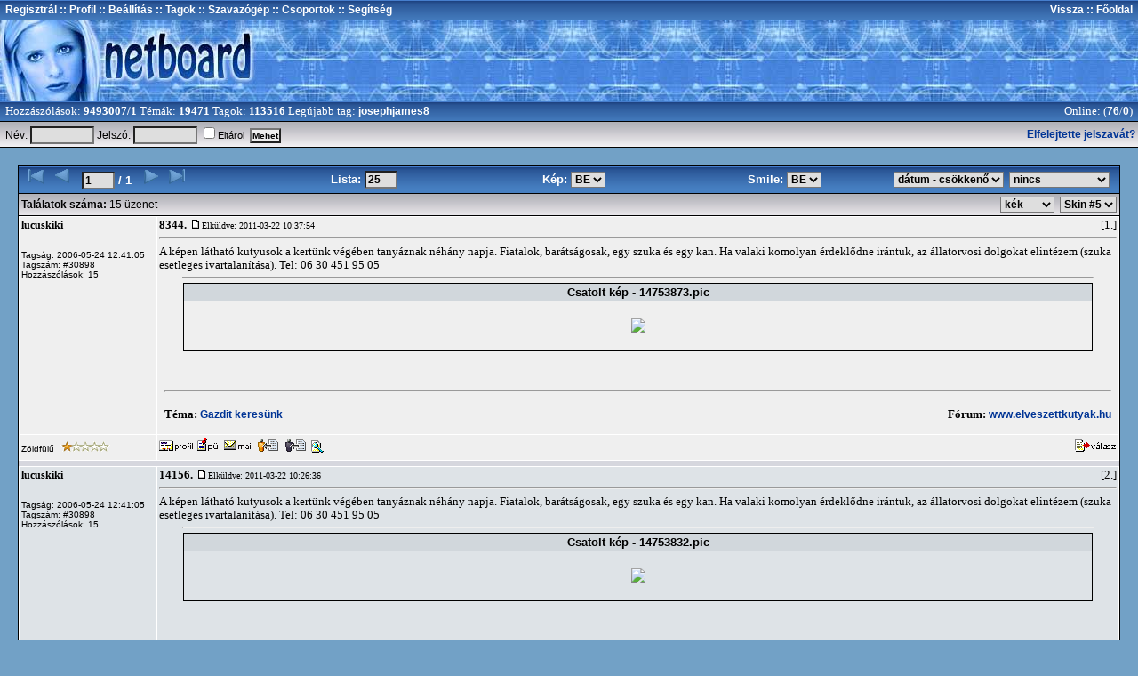

--- FILE ---
content_type: text/html
request_url: https://www.netboard.hu/searchuser_full.php?id=30898
body_size: 6198
content:
<HTML>
<HEAD>
<meta http-equiv="Content-Type" content="text/html; charset=iso-8859-2">
<TITLE>netboard.hu fórum</TITLE>

<link rel="stylesheet" href="/u/1/1.css" type="text/css">


<meta http-equiv="expires" content="-1">
<meta http-equiv="Pragma" content="no-cache">
<meta http-equiv="Cache-Control" content="no-cache">

<script language=javascript>
function frissit() {
if (document.REPLY!=null) {
   if ((document.REPLY.message.value=="") && (document.REPLY.subject.value==""))
            window.location.reload();
      }
         else  window.location.reload();
	 }
</SCRIPT>
</HEAD>



<!-- <BODY  leftmargin="0" topmargin="0" marginwidth="0" marginheight="0"> -->
<BODY  leftmargin="0" topmargin="0" marginwidth="0" marginheight="0">




<table id=t1>
<FORM ACTION='/login.php' METHOD='POST'>
<input type='hidden' name='forum' value=''>
<input type='hidden' name='topic' value=''>	
<tr><TD>&nbsp;<a href=/regisztracio.php class=t_head>Regisztrál</a><a href=/profile.php class=t_head> :: Profil</a><a href="javascript:void(0)" onclick='window.open("/prefs.php","ablak","width=820,height=530,top=0,left=100,scrollbars,resizable");' class=t_head> :: Beállítás</a><a href=/memberlist.php class=t_head> :: Tagok</a>
<a href=/listpoll.php class=t_head> :: Szavazógép</a><a href=/groups.php class=t_head> :: Csoportok</a><a href="/technikai-tamogatas/" class=t_head> :: Segítség</a>
<TD align=right><!-- START: back --><a href=# onclick=history.back() class=t_head> Vissza</a><a href=/index.php class=t_head> :: Főoldal</a>&nbsp;<!-- END: back -->
</table>

<table width=100% height=90 background=u/1/p2-2.jpg cellspacing=0 cellpadding=0 style='border:0px;border-color:black;border-style: solid;
border-top-width: 1px;
border-bottom-width: 1px;'>
<tr><TD ><a href=/index.php><img src='u/1/p2-1.jpg' width=289 height=90 border=0></a></TD><TD width=100% align=center></td></tr>

</table>

<table id=t1>
<tr><TD>&nbsp;Hozzászólások: <b>9493007/1</b>
Témák: <b>19471</b>
Tagok: <b>113516</b>
Legújabb tag: <a href='/profilev.php?user=140717' class='t_head' target=_blank>josephjames8</a>
<TD align=right>Online: (<a href="javascript:void(0)" onclick='window.open("/whosonline.php","ablak","width=740,height=420,top=100,left=100,scrollbars,resizable");' class=t_head>76</a>/<a href="javascript:void(0)" onclick='window.open("whosonline.php?forum=","ablak","width=740,height=420,top=100,left=100,scrollbars,resizable");' class=t_head>0</a>)&nbsp;
</table>


<table id=s>
<tr><TD><!-- START: no_logged -->&nbsp;Név: <input type='text' name='user' size='8' value='' class='t1'>
Jelszó: <input type='PASSWORD' name='passwd' size='8'  class='t1'>
   
<INPUT TYPE='CHECKBOX' NAME='autologin' VALUE='1'><span class=kisszoveg>Eltárol </span>
<input type='SUBMIT' name='submit' value='Mehet' style='background-color: #eeeeee; background-attachment: scroll; font-family: Verdana, Arial, Helvetica, sans-serif; font-size: 10px; color: black; border-height: 2; text-decoration: none; font-weight: bold; border: 1 solid #000000; padding: 1'><!-- END: no_logged -->

<!-- START: no_logged --><TD align=right><a href='/sendpassword.php'>Elfelejtette jelszavát?</a><!-- END: no_logged -->
</tr></form>
</table>






















<!--<div style='padding:20px; width:100%'>
-->







<!--
<table width=100% border=1 align=center cellpadding=2 cellspacing=0 bordercolor=black style=border-collapse:collapse;
 border:none;mso-border-alt:solid windowtext .5pt;mso-padding-alt:0cm 3.5pt 0cm 3.5pt>
  <tr> 
    <td bgcolor=white> 
      <center><font size="2" face="Verdana, Arial, Helvetica, sans-serif"><strong>Kedves 
          Fórumozók!</strong></font><br><br>
          <font size="2" color=red face="Verdana, Arial, Helvetica, sans-serif"><b>A szerveren karbantartás lesz várhatóan 0-2 óra között. Ezen időszak alatt az oldal nem lesz elérhető. <br><br>
          </font>
</center>
      </td>
  </tr>
</table>


<br>
-->










<table width=100% border=0 cellpadding=20 cellspacing=0>
<tr><td>
<center>
<div align=center style='border-color:black; border:1px solid;'>
<table class=listahead2 cellpadding=0 cellspacing=0 border=0 width=100%>
<tr align=center>
<TD width=25% height=30 align=left>
        <table id=s2 >
          <tr> 
<form action=searchuser_full.php method=post>
<input type=hidden name=id value=30898>
            <td nowrap align='left'><font face=arial color=white size=2><b> 
&nbsp;&nbsp;<img src="u/1/down2_dead.gif" border="0"> <img src="u/1/down1_dead.gif" border="0">
<input type="text" name="x_p" class="t1" value="1" size="3" maxlength="4">&nbsp;/ 1&nbsp;<img src="u/1/up1_dead.gif" border="0"> <img src="u/1/up2_dead.gif" border="0"></td>
</form>
          </tr>
        </table>
</td>

<TD width=25%>

        <table id=s2 >
          <tr> 
<form action=searchuser_full.php method=post>
<input type=hidden name=id value=30898>
            <td nowrap align='center'><font face=arial color=white size=2><b> 
Lista:&nbsp;<input type="text" class="t1" name="x_view" value="25" size="3" maxlength="3">
</td>
</form>
          </tr>
        </table>
</td>

<TD width=25%>

        <table id=s2 >
          <tr> 
<form action=searchuser_full.php method=post>
<input type=hidden name=id value=30898>
<input type=hidden name=x_p value=>
            <td nowrap align='center'><font face=arial color=white size=2><b>
Kép: <select name=x_kep onChange='JavaScript: this.form.submit();'><option  value=1 selected>BE<option  value=2>KI</select>
</td>
</form>
          </tr>
        </table>
</td>


<TD width=25%>

        <table id=s2 >
          <tr> 
<form action=searchuser_full.php method=post>
<input type=hidden name=id value=30898>
<input type=hidden name=x_p value=>
            <td nowrap align='center'><font face=arial color=white size=2><b> 
Smile: <select name=x_smile onChange='JavaScript: this.form.submit();'><option  value=1 selected>BE<option  value=2>KI</select>
</td>
</form>
          </tr>
        </table>
</td>



<TD width=25%>

        <table id=s2 >
          <tr> 
<form action=searchuser_full.php method=post>
<input type=hidden name=id value=30898>
            <td nowrap align='center'> 
<select name=x_sorting onChange='JavaScript: this.form.submit();'><option  value=1>dátum - növekvő<option  value=2 selected>
			   dátum - csökkenő</select>
</td>
</form>
          </tr>
        </table>
</td>

<TD align=right>

        <table id=s2 >
          <tr> 
<form action=viewforum.php method=post>
            <td nowrap align='right'> 
<select name=x_forum onChange='JavaScript: this.form.submit();'><option value=17>Betonheverő<option value=20>Gazdaság<option value=18>Hadsereg<option value=15>Házi kedvencek<option value=16>Ismerkedés<option value=24>Oktatás<option value=19>Politika<option value=21>Tudomány<option value=22>Vallás, filozófia<option value=23>XXX<option value=27>Hobbi<option value=28>Járművek<option value=26>Játékok<option value=29>Kultúra<option value=30>Mozi<option value=31>Sport<option value=32>Utazás<option value=33>Zene<option value=35>Divx:-)<option value=34>DTP<option value=36>Dvd<option value=38>Elektrotechnika<option value=43>Flash<option value=42>Hardver<option value=44>Internet<option value=48>Linux<option value=40>Mobiltelefonok<option value=46>Mp3<option value=37>OS<option value=45>Programozás<option value=47>Sat<option value=41>Sound<option value=49>Web<option value=50>Windows<option value=0 selected>nincs</select>&nbsp;&nbsp;
</td>
</form>
          </tr>
        </table>
</td>



</table>

<table id=s cellpadding=0 cellspacing=0>
<tr>
<TD width=100%>&nbsp;<b>Találatok száma:</b> 15 üzenet</td>



<TD>
        <table id=s2 >
          <tr> 
<form action=searchuser_full.php method=post>
<input type=hidden name=x_p value=>
<input type=hidden name=id value=30898>
            <td nowrap align='center'> 
<select name=x_color onChange='JavaScript: this.form.submit();'><option  value=1 selected>kék<option  value=2>bordó<option  value=3>szürke<option  value=4>lila<option  value=5>barna<option  value=6>türkiz<option  value=7>zöld</select>
            </td>
</form>
          </tr>
        </table>
</td>		





<TD>
        <table id=s2 >
          <tr> 
<form action=searchuser_full.php method=post>
<input type=hidden name=id value=30898>
<input type=hidden name=x_p value=>
            <td nowrap align='center'> 
<select name=x_tskin onChange='JavaScript: this.form.submit();'><option  value=1>Skin #1<option  value=2>Skin #2<option  value=3>Skin #3<option  value=4>Skin #4<option  value=5 selected>Skin #5<option  value=6>Skin #6<option  value=7>Skin #7<option  value=8>Skin #8<option  value=9>Skin #9</select>
            </td>
</form>
          </tr>
        </table>
</td>		



</tr>

</table>













<SCRIPT language=JavaScript>
function vref(valaszerre)
    {
        var vref=window.open('viewref.php?post='+valaszerre+'','ablak','width=640,height=460,top=100,left='+(screen.width-640)/2+',scrollbars,resizable');
	    }
	    
function reply(valaszerre,tip)
{
var
reply=window.open('reply.php?post='+valaszerre+'','ablak','width=660,height=530,top=25,left='+(screen.width-660)/2+',scrollbars,resizable');
}
</SCRIPT>


             <TABLE cellSpacing=1 cellPadding=2 bgcolor=#FFFFFF width=100% border=0>
		  <TR class=sor1>
          <TD vAlign=top id=t><img src=images/spacer.gif width=150 height=1><br><B><big>
lucuskiki
</big></B><BR><FONT face=sans-serif 
            size=1><BR><BR>Tagság: 2006-05-24 12:41:05<BR>Tagszám: #30898<BR>Hozzászólások: 15<BR></TD>

<TD nowrap vAlign=top width=100% height=28>
            <TABLE cellSpacing=0 cellPadding=0 width=100% border=0>
              <TR>
                <TD id=t><b>8344. </b><IMG src='images/posticon.gif'><FONT  
            color=black size=1>Elküldve: 

2011-03-22 10:37:54</TD>
                <TD align=right id=t>[1.]</TD></TR>
              
              <TR>
                <TD colSpan=2 id=t><hr>A képen látható kutyusok a kertünk végében tanyáznak néhány napja. Fiatalok, barátságosak, egy szuka és egy kan. Ha valaki komolyan érdeklődne irántuk, az állatorvosi dolgokat elintézem (szuka esetleges ivartalanítása). Tel: 06 30 451 95 05 
	<div align='center'><hr width='95%'></div>
	<table width='95%' border='0' cellpadding='2' cellspacing='0' style='border:1px solid;border-color:black' align='center'>
	<tr>
		<td width='100%' colspan='2' bgcolor=#d1d7dc align='center'><font face=arial size=2><b>Csatolt kép - 14753873.pic</b></td>
	</tr>
	<tr>
		<td colspan='2' align='center'><br><img src='kepek/posts/14753873.pic' style='max-width:700px; width: expression(this.width > 700 ? 700: true);' border='0'><br><br></td>
	</tr>
	</table>

			<br><br>
			<table  cellpadding=4 celspacing=0 border=0 width=100%>
			<tr><td colspan=2 align=center><hr ></td></tr>
			
			<tr>
			<td id=t><b>Téma:</b> <a href=viewtopic.php?topic=8737>Gazdit keresünk</a></td>
			<td id=t align=right><b>Fórum:</b> <a href=viewforum.php?forum=176>www.elveszettkutyak.hu</a></td>
			</tr>
			</table>			
			</TD></TR>


              <TR>
                <TD colSpan=2 height=6> </TD></TR>
				
				
				

</TABLE></TD></tr>

<TR class=sor1>
          <TD class=sor1 nowrap><FONT face=sans-serif size=1>Zöldfülű <img src=images/stars1.gif border=0></TD>

<TD width=100% height=28>
            <TABLE  cellSpacing=0 cellPadding=0 width=100% border=0>
              <TR>
                <TD noWrap>
<a href="javascript:void(0)"
onclick='window.open("profilev.php?user=30898","ablak","width=740,height=460,top=100,left=100,scrollbars,resizable");'><img src="images/profile.gif" border="0" ALT="lucuskiki adatlapja"></a> <a href="javascript:void(0)" 
onclick='window.open("replypmsg.php?tousername=lucuskiki","ablak","width=740,height=480,top=100,left=100,scrollbars,resizable");'><img src="images/spm.gif" border="0" ALT="Privát üzenet küldése"></a> <a href="javascript:void(0)" 
onclick='window.open("mailto.php?id=30898","ablak","width=740,height=360,top=100,left=100,scrollbars,resizable");'><IMG SRC="images/email.gif" BORDER=0 ALT="Email küldése"></a>      <a href="buddylist.php?id=30898"><img src="images/short/buddy_list.gif" border="0" ALT="Felvétel a címjegyzékbe"></a> <a href="blacklist.php?id=30898"><img src="images/short/black_list.gif" border="0" ALT="Felvétel tiltó listára"></a> <a href="searchuser_full.php?id=30898"><img src="images/short/search_icon.gif" alt="Hozzászólások száma: " border="0"></a> 

</td><td align=right>
&nbsp;&nbsp;<a href=javascript:reply(14753873)><IMG SRC='images/quote.gif' BORDER='0' alt=''></a>
</td>
                  </TD></TR>
				  </TABLE></TD>
			</table>


<div style='background-color: #d6d7de; FONT-SIZE:4pt'><br></div>
             <TABLE cellSpacing=1 cellPadding=2 bgcolor=#FFFFFF width=100% border=0>
		  <TR class=sor2>
          <TD vAlign=top id=t><img src=images/spacer.gif width=150 height=1><br><B><big>
lucuskiki
</big></B><BR><FONT face=sans-serif 
            size=1><BR><BR>Tagság: 2006-05-24 12:41:05<BR>Tagszám: #30898<BR>Hozzászólások: 15<BR></TD>

<TD nowrap vAlign=top width=100% height=28>
            <TABLE cellSpacing=0 cellPadding=0 width=100% border=0>
              <TR>
                <TD id=t><b>14156. </b><IMG src='images/posticon.gif'><FONT  
            color=black size=1>Elküldve: 

2011-03-22 10:26:36</TD>
                <TD align=right id=t>[2.]</TD></TR>
              
              <TR>
                <TD colSpan=2 id=t><hr>A képen látható kutyusok a kertünk végében tanyáznak néhány napja. Fiatalok, barátságosak, egy szuka és egy kan. Ha valaki komolyan érdeklődne irántuk, az állatorvosi dolgokat elintézem (szuka esetleges ivartalanítása). Tel: 06 30 451 95 05 
	<div align='center'><hr width='95%'></div>
	<table width='95%' border='0' cellpadding='2' cellspacing='0' style='border:1px solid;border-color:black' align='center'>
	<tr>
		<td width='100%' colspan='2' bgcolor=#d1d7dc align='center'><font face=arial size=2><b>Csatolt kép - 14753832.pic</b></td>
	</tr>
	<tr>
		<td colspan='2' align='center'><br><img src='kepek/posts/14753832.pic' style='max-width:700px; width: expression(this.width > 700 ? 700: true);' border='0'><br><br></td>
	</tr>
	</table>

			<br><br>
			<table  cellpadding=4 celspacing=0 border=0 width=100%>
			<tr><td colspan=2 align=center><hr ></td></tr>
			
			<tr>
			<td id=t><b>Téma:</b> <a href=viewtopic.php?topic=8736>Talált kutyák</a></td>
			<td id=t align=right><b>Fórum:</b> <a href=viewforum.php?forum=176>www.elveszettkutyak.hu</a></td>
			</tr>
			</table>			
			</TD></TR>


              <TR>
                <TD colSpan=2 height=6> </TD></TR>
				
				
				

</TABLE></TD></tr>

<TR class=sor2>
          <TD class=sor2 nowrap><FONT face=sans-serif size=1>Zöldfülű <img src=images/stars1.gif border=0></TD>

<TD width=100% height=28>
            <TABLE  cellSpacing=0 cellPadding=0 width=100% border=0>
              <TR>
                <TD noWrap>
<a href="javascript:void(0)"
onclick='window.open("profilev.php?user=30898","ablak","width=740,height=460,top=100,left=100,scrollbars,resizable");'><img src="images/profile.gif" border="0" ALT="lucuskiki adatlapja"></a> <a href="javascript:void(0)" 
onclick='window.open("replypmsg.php?tousername=lucuskiki","ablak","width=740,height=480,top=100,left=100,scrollbars,resizable");'><img src="images/spm.gif" border="0" ALT="Privát üzenet küldése"></a> <a href="javascript:void(0)" 
onclick='window.open("mailto.php?id=30898","ablak","width=740,height=360,top=100,left=100,scrollbars,resizable");'><IMG SRC="images/email.gif" BORDER=0 ALT="Email küldése"></a>      <a href="buddylist.php?id=30898"><img src="images/short/buddy_list.gif" border="0" ALT="Felvétel a címjegyzékbe"></a> <a href="blacklist.php?id=30898"><img src="images/short/black_list.gif" border="0" ALT="Felvétel tiltó listára"></a> <a href="searchuser_full.php?id=30898"><img src="images/short/search_icon.gif" alt="Hozzászólások száma: " border="0"></a> 

</td><td align=right>
&nbsp;&nbsp;<a href=javascript:reply(14753832)><IMG SRC='images/quote.gif' BORDER='0' alt=''></a>
</td>
                  </TD></TR>
				  </TABLE></TD>
			</table>


<div style='background-color: #d6d7de; FONT-SIZE:4pt'><br></div>
             <TABLE cellSpacing=1 cellPadding=2 bgcolor=#FFFFFF width=100% border=0>
		  <TR class=sor1>
          <TD vAlign=top id=t><img src=images/spacer.gif width=150 height=1><br><B><big>
lucuskiki
</big></B><BR><FONT face=sans-serif 
            size=1><BR><BR>Tagság: 2006-05-24 12:41:05<BR>Tagszám: #30898<BR>Hozzászólások: 15<BR></TD>

<TD nowrap vAlign=top width=100% height=28>
            <TABLE cellSpacing=0 cellPadding=0 width=100% border=0>
              <TR>
                <TD id=t><b>12424. </b><IMG src='images/posticon.gif'><FONT  
            color=black size=1>Elküldve: 

2010-01-11 15:39:30</TD>
                <TD align=right id=t>[3.]</TD></TR>
              
              <TR>
                <TD colSpan=2 id=t><hr>Ez is ő. 
	<div align='center'><hr width='95%'></div>
	<table width='95%' border='0' cellpadding='2' cellspacing='0' style='border:1px solid;border-color:black' align='center'>
	<tr>
		<td width='100%' colspan='2' bgcolor=#d1d7dc align='center'><font face=arial size=2><b>Csatolt kép - 11750839.pic</b></td>
	</tr>
	<tr>
		<td colspan='2' align='center'><br><img src='kepek/posts/11750839.pic' style='max-width:700px; width: expression(this.width > 700 ? 700: true);' border='0'><br><br></td>
	</tr>
	</table>

			<br><br>
			<table  cellpadding=4 celspacing=0 border=0 width=100%>
			<tr><td colspan=2 align=center><hr ></td></tr>
			
			<tr>
			<td id=t><b>Téma:</b> <a href=viewtopic.php?topic=10990>Talált, elveszett kedvencek hirdetése</a></td>
			<td id=t align=right><b>Fórum:</b> <a href=viewforum.php?forum=563>Kutya</a></td>
			</tr>
			</table>			
			</TD></TR>


              <TR>
                <TD colSpan=2 height=6> </TD></TR>
				
				
				

</TABLE></TD></tr>

<TR class=sor1>
          <TD class=sor1 nowrap><FONT face=sans-serif size=1>Zöldfülű <img src=images/stars1.gif border=0></TD>

<TD width=100% height=28>
            <TABLE  cellSpacing=0 cellPadding=0 width=100% border=0>
              <TR>
                <TD noWrap>
<a href="javascript:void(0)"
onclick='window.open("profilev.php?user=30898","ablak","width=740,height=460,top=100,left=100,scrollbars,resizable");'><img src="images/profile.gif" border="0" ALT="lucuskiki adatlapja"></a> <a href="javascript:void(0)" 
onclick='window.open("replypmsg.php?tousername=lucuskiki","ablak","width=740,height=480,top=100,left=100,scrollbars,resizable");'><img src="images/spm.gif" border="0" ALT="Privát üzenet küldése"></a> <a href="javascript:void(0)" 
onclick='window.open("mailto.php?id=30898","ablak","width=740,height=360,top=100,left=100,scrollbars,resizable");'><IMG SRC="images/email.gif" BORDER=0 ALT="Email küldése"></a>      <a href="buddylist.php?id=30898"><img src="images/short/buddy_list.gif" border="0" ALT="Felvétel a címjegyzékbe"></a> <a href="blacklist.php?id=30898"><img src="images/short/black_list.gif" border="0" ALT="Felvétel tiltó listára"></a> <a href="searchuser_full.php?id=30898"><img src="images/short/search_icon.gif" alt="Hozzászólások száma: " border="0"></a> 

</td><td align=right>
&nbsp;&nbsp;<a href=javascript:reply(11750839)><IMG SRC='images/quote.gif' BORDER='0' alt=''></a>
</td>
                  </TD></TR>
				  </TABLE></TD>
			</table>


<div style='background-color: #d6d7de; FONT-SIZE:4pt'><br></div>
             <TABLE cellSpacing=1 cellPadding=2 bgcolor=#FFFFFF width=100% border=0>
		  <TR class=sor2>
          <TD vAlign=top id=t><img src=images/spacer.gif width=150 height=1><br><B><big>
lucuskiki
</big></B><BR><FONT face=sans-serif 
            size=1><BR><BR>Tagság: 2006-05-24 12:41:05<BR>Tagszám: #30898<BR>Hozzászólások: 15<BR></TD>

<TD nowrap vAlign=top width=100% height=28>
            <TABLE cellSpacing=0 cellPadding=0 width=100% border=0>
              <TR>
                <TD id=t><b>12423. </b><IMG src='images/posticon.gif'><FONT  
            color=black size=1>Elküldve: 

2010-01-11 15:38:52</TD>
                <TD align=right id=t>[4.]</TD></TR>
              
              <TR>
                <TD colSpan=2 id=t><hr>Itt a talált labi. 
	<div align='center'><hr width='95%'></div>
	<table width='95%' border='0' cellpadding='2' cellspacing='0' style='border:1px solid;border-color:black' align='center'>
	<tr>
		<td width='100%' colspan='2' bgcolor=#d1d7dc align='center'><font face=arial size=2><b>Csatolt kép - 11750833.pic</b></td>
	</tr>
	<tr>
		<td colspan='2' align='center'><br><img src='kepek/posts/11750833.pic' style='max-width:700px; width: expression(this.width > 700 ? 700: true);' border='0'><br><br></td>
	</tr>
	</table>

			<br><br>
			<table  cellpadding=4 celspacing=0 border=0 width=100%>
			<tr><td colspan=2 align=center><hr ></td></tr>
			
			<tr>
			<td id=t><b>Téma:</b> <a href=viewtopic.php?topic=10990>Talált, elveszett kedvencek hirdetése</a></td>
			<td id=t align=right><b>Fórum:</b> <a href=viewforum.php?forum=563>Kutya</a></td>
			</tr>
			</table>			
			</TD></TR>


              <TR>
                <TD colSpan=2 height=6> </TD></TR>
				
				
				

</TABLE></TD></tr>

<TR class=sor2>
          <TD class=sor2 nowrap><FONT face=sans-serif size=1>Zöldfülű <img src=images/stars1.gif border=0></TD>

<TD width=100% height=28>
            <TABLE  cellSpacing=0 cellPadding=0 width=100% border=0>
              <TR>
                <TD noWrap>
<a href="javascript:void(0)"
onclick='window.open("profilev.php?user=30898","ablak","width=740,height=460,top=100,left=100,scrollbars,resizable");'><img src="images/profile.gif" border="0" ALT="lucuskiki adatlapja"></a> <a href="javascript:void(0)" 
onclick='window.open("replypmsg.php?tousername=lucuskiki","ablak","width=740,height=480,top=100,left=100,scrollbars,resizable");'><img src="images/spm.gif" border="0" ALT="Privát üzenet küldése"></a> <a href="javascript:void(0)" 
onclick='window.open("mailto.php?id=30898","ablak","width=740,height=360,top=100,left=100,scrollbars,resizable");'><IMG SRC="images/email.gif" BORDER=0 ALT="Email küldése"></a>      <a href="buddylist.php?id=30898"><img src="images/short/buddy_list.gif" border="0" ALT="Felvétel a címjegyzékbe"></a> <a href="blacklist.php?id=30898"><img src="images/short/black_list.gif" border="0" ALT="Felvétel tiltó listára"></a> <a href="searchuser_full.php?id=30898"><img src="images/short/search_icon.gif" alt="Hozzászólások száma: " border="0"></a> 

</td><td align=right>
&nbsp;&nbsp;<a href=javascript:reply(11750833)><IMG SRC='images/quote.gif' BORDER='0' alt=''></a>
</td>
                  </TD></TR>
				  </TABLE></TD>
			</table>


<div style='background-color: #d6d7de; FONT-SIZE:4pt'><br></div>
             <TABLE cellSpacing=1 cellPadding=2 bgcolor=#FFFFFF width=100% border=0>
		  <TR class=sor1>
          <TD vAlign=top id=t><img src=images/spacer.gif width=150 height=1><br><B><big>
lucuskiki
</big></B><BR><FONT face=sans-serif 
            size=1><BR><BR>Tagság: 2006-05-24 12:41:05<BR>Tagszám: #30898<BR>Hozzászólások: 15<BR></TD>

<TD nowrap vAlign=top width=100% height=28>
            <TABLE cellSpacing=0 cellPadding=0 width=100% border=0>
              <TR>
                <TD id=t><b>12420. </b><IMG src='images/posticon.gif'><FONT  
            color=black size=1>Elküldve: 

2010-01-11 15:13:18</TD>
                <TD align=right id=t>[5.]</TD></TR>
              
              <TR>
                <TD colSpan=2 id=t><hr>Most találtunk Gödöllőn,egy felnőtt arany labrador kant. Ismer valaki labradormentőket?<BR>Maros Katalin<BR>30/4519505 
			<br><br>
			<table  cellpadding=4 celspacing=0 border=0 width=100%>
			<tr><td colspan=2 align=center><hr ></td></tr>
			
			<tr>
			<td id=t><b>Téma:</b> <a href=viewtopic.php?topic=10990>Talált, elveszett kedvencek hirdetése</a></td>
			<td id=t align=right><b>Fórum:</b> <a href=viewforum.php?forum=563>Kutya</a></td>
			</tr>
			</table>			
			</TD></TR>


              <TR>
                <TD colSpan=2 height=6> </TD></TR>
				
				
				
<tr><td>
<font face='Arial,Helvetica' size=-2>[válaszok erre:<a href='javascript:vref(11750930)' class='slink'>&nbsp;#12429</a>]</font>							
</td>
<td align=right id=t nowrap>


</td></tr>


</TABLE></TD></tr>

<TR class=sor1>
          <TD class=sor1 nowrap><FONT face=sans-serif size=1>Zöldfülű <img src=images/stars1.gif border=0></TD>

<TD width=100% height=28>
            <TABLE  cellSpacing=0 cellPadding=0 width=100% border=0>
              <TR>
                <TD noWrap>
<a href="javascript:void(0)"
onclick='window.open("profilev.php?user=30898","ablak","width=740,height=460,top=100,left=100,scrollbars,resizable");'><img src="images/profile.gif" border="0" ALT="lucuskiki adatlapja"></a> <a href="javascript:void(0)" 
onclick='window.open("replypmsg.php?tousername=lucuskiki","ablak","width=740,height=480,top=100,left=100,scrollbars,resizable");'><img src="images/spm.gif" border="0" ALT="Privát üzenet küldése"></a> <a href="javascript:void(0)" 
onclick='window.open("mailto.php?id=30898","ablak","width=740,height=360,top=100,left=100,scrollbars,resizable");'><IMG SRC="images/email.gif" BORDER=0 ALT="Email küldése"></a>      <a href="buddylist.php?id=30898"><img src="images/short/buddy_list.gif" border="0" ALT="Felvétel a címjegyzékbe"></a> <a href="blacklist.php?id=30898"><img src="images/short/black_list.gif" border="0" ALT="Felvétel tiltó listára"></a> <a href="searchuser_full.php?id=30898"><img src="images/short/search_icon.gif" alt="Hozzászólások száma: " border="0"></a> 

</td><td align=right>
&nbsp;&nbsp;<a href=javascript:reply(11750698)><IMG SRC='images/quote.gif' BORDER='0' alt=''></a>
</td>
                  </TD></TR>
				  </TABLE></TD>
			</table>


<div style='background-color: #d6d7de; FONT-SIZE:4pt'><br></div>
             <TABLE cellSpacing=1 cellPadding=2 bgcolor=#FFFFFF width=100% border=0>
		  <TR class=sor2>
          <TD vAlign=top id=t><img src=images/spacer.gif width=150 height=1><br><B><big>
lucuskiki
</big></B><BR><FONT face=sans-serif 
            size=1><BR><BR>Tagság: 2006-05-24 12:41:05<BR>Tagszám: #30898<BR>Hozzászólások: 15<BR></TD>

<TD nowrap vAlign=top width=100% height=28>
            <TABLE cellSpacing=0 cellPadding=0 width=100% border=0>
              <TR>
                <TD id=t><b>2501. </b><IMG src='images/posticon.gif'><FONT  
            color=black size=1>Elküldve: 

2009-12-02 20:19:47</TD>
                <TD align=right id=t>[6.]</TD></TR>
              
              <TR>
                <TD colSpan=2 id=t><hr>A kölykök. 
	<div align='center'><hr width='95%'></div>
	<table width='95%' border='0' cellpadding='2' cellspacing='0' style='border:1px solid;border-color:black' align='center'>
	<tr>
		<td width='100%' colspan='2' bgcolor=#d1d7dc align='center'><font face=arial size=2><b>Csatolt kép - 11574904.pic</b></td>
	</tr>
	<tr>
		<td colspan='2' align='center'><br><img src='kepek/posts/11574904.pic' style='max-width:700px; width: expression(this.width > 700 ? 700: true);' border='0'><br><br></td>
	</tr>
	</table>

			<br><br>
			<table  cellpadding=4 celspacing=0 border=0 width=100%>
			<tr><td colspan=2 align=center><hr ></td></tr>
			
			<tr>
			<td id=t><b>Téma:</b> <a href=viewtopic.php?topic=8896>Sürgős megoldást igénylő esetek</a></td>
			<td id=t align=right><b>Fórum:</b> <a href=viewforum.php?forum=176>www.elveszettkutyak.hu</a></td>
			</tr>
			</table>			
			</TD></TR>


              <TR>
                <TD colSpan=2 height=6> </TD></TR>
				
				
				

</TABLE></TD></tr>

<TR class=sor2>
          <TD class=sor2 nowrap><FONT face=sans-serif size=1>Zöldfülű <img src=images/stars1.gif border=0></TD>

<TD width=100% height=28>
            <TABLE  cellSpacing=0 cellPadding=0 width=100% border=0>
              <TR>
                <TD noWrap>
<a href="javascript:void(0)"
onclick='window.open("profilev.php?user=30898","ablak","width=740,height=460,top=100,left=100,scrollbars,resizable");'><img src="images/profile.gif" border="0" ALT="lucuskiki adatlapja"></a> <a href="javascript:void(0)" 
onclick='window.open("replypmsg.php?tousername=lucuskiki","ablak","width=740,height=480,top=100,left=100,scrollbars,resizable");'><img src="images/spm.gif" border="0" ALT="Privát üzenet küldése"></a> <a href="javascript:void(0)" 
onclick='window.open("mailto.php?id=30898","ablak","width=740,height=360,top=100,left=100,scrollbars,resizable");'><IMG SRC="images/email.gif" BORDER=0 ALT="Email küldése"></a>      <a href="buddylist.php?id=30898"><img src="images/short/buddy_list.gif" border="0" ALT="Felvétel a címjegyzékbe"></a> <a href="blacklist.php?id=30898"><img src="images/short/black_list.gif" border="0" ALT="Felvétel tiltó listára"></a> <a href="searchuser_full.php?id=30898"><img src="images/short/search_icon.gif" alt="Hozzászólások száma: " border="0"></a> 

</td><td align=right>
&nbsp;&nbsp;<a href=javascript:reply(11574904)><IMG SRC='images/quote.gif' BORDER='0' alt=''></a>
</td>
                  </TD></TR>
				  </TABLE></TD>
			</table>


<div style='background-color: #d6d7de; FONT-SIZE:4pt'><br></div>
             <TABLE cellSpacing=1 cellPadding=2 bgcolor=#FFFFFF width=100% border=0>
		  <TR class=sor1>
          <TD vAlign=top id=t><img src=images/spacer.gif width=150 height=1><br><B><big>
lucuskiki
</big></B><BR><FONT face=sans-serif 
            size=1><BR><BR>Tagság: 2006-05-24 12:41:05<BR>Tagszám: #30898<BR>Hozzászólások: 15<BR></TD>

<TD nowrap vAlign=top width=100% height=28>
            <TABLE cellSpacing=0 cellPadding=0 width=100% border=0>
              <TR>
                <TD id=t><b>2500. </b><IMG src='images/posticon.gif'><FONT  
            color=black size=1>Elküldve: 

2009-12-02 20:18:40</TD>
                <TD align=right id=t>[7.]</TD></TR>
              
              <TR>
                <TD colSpan=2 id=t><hr>Sürgősen gazda-befogadó kellene a képen látható kóbor szukának és kölykeinek.<BR>t: 30/451-9505 
	<div align='center'><hr width='95%'></div>
	<table width='95%' border='0' cellpadding='2' cellspacing='0' style='border:1px solid;border-color:black' align='center'>
	<tr>
		<td width='100%' colspan='2' bgcolor=#d1d7dc align='center'><font face=arial size=2><b>Csatolt kép - 11574897.pic</b></td>
	</tr>
	<tr>
		<td colspan='2' align='center'><br><img src='kepek/posts/11574897.pic' style='max-width:700px; width: expression(this.width > 700 ? 700: true);' border='0'><br><br></td>
	</tr>
	</table>

			<br><br>
			<table  cellpadding=4 celspacing=0 border=0 width=100%>
			<tr><td colspan=2 align=center><hr ></td></tr>
			
			<tr>
			<td id=t><b>Téma:</b> <a href=viewtopic.php?topic=8896>Sürgős megoldást igénylő esetek</a></td>
			<td id=t align=right><b>Fórum:</b> <a href=viewforum.php?forum=176>www.elveszettkutyak.hu</a></td>
			</tr>
			</table>			
			</TD></TR>


              <TR>
                <TD colSpan=2 height=6> </TD></TR>
				
				
				

</TABLE></TD></tr>

<TR class=sor1>
          <TD class=sor1 nowrap><FONT face=sans-serif size=1>Zöldfülű <img src=images/stars1.gif border=0></TD>

<TD width=100% height=28>
            <TABLE  cellSpacing=0 cellPadding=0 width=100% border=0>
              <TR>
                <TD noWrap>
<a href="javascript:void(0)"
onclick='window.open("profilev.php?user=30898","ablak","width=740,height=460,top=100,left=100,scrollbars,resizable");'><img src="images/profile.gif" border="0" ALT="lucuskiki adatlapja"></a> <a href="javascript:void(0)" 
onclick='window.open("replypmsg.php?tousername=lucuskiki","ablak","width=740,height=480,top=100,left=100,scrollbars,resizable");'><img src="images/spm.gif" border="0" ALT="Privát üzenet küldése"></a> <a href="javascript:void(0)" 
onclick='window.open("mailto.php?id=30898","ablak","width=740,height=360,top=100,left=100,scrollbars,resizable");'><IMG SRC="images/email.gif" BORDER=0 ALT="Email küldése"></a>      <a href="buddylist.php?id=30898"><img src="images/short/buddy_list.gif" border="0" ALT="Felvétel a címjegyzékbe"></a> <a href="blacklist.php?id=30898"><img src="images/short/black_list.gif" border="0" ALT="Felvétel tiltó listára"></a> <a href="searchuser_full.php?id=30898"><img src="images/short/search_icon.gif" alt="Hozzászólások száma: " border="0"></a> 

</td><td align=right>
&nbsp;&nbsp;<a href=javascript:reply(11574897)><IMG SRC='images/quote.gif' BORDER='0' alt=''></a>
</td>
                  </TD></TR>
				  </TABLE></TD>
			</table>


<div style='background-color: #d6d7de; FONT-SIZE:4pt'><br></div>
             <TABLE cellSpacing=1 cellPadding=2 bgcolor=#FFFFFF width=100% border=0>
		  <TR class=sor2>
          <TD vAlign=top id=t><img src=images/spacer.gif width=150 height=1><br><B><big>
lucuskiki
</big></B><BR><FONT face=sans-serif 
            size=1><BR><BR>Tagság: 2006-05-24 12:41:05<BR>Tagszám: #30898<BR>Hozzászólások: 15<BR></TD>

<TD nowrap vAlign=top width=100% height=28>
            <TABLE cellSpacing=0 cellPadding=0 width=100% border=0>
              <TR>
                <TD id=t><b>8304. </b><IMG src='images/posticon.gif'><FONT  
            color=black size=1>Elküldve: 

2009-12-02 20:16:38</TD>
                <TD align=right id=t>[8.]</TD></TR>
              
              <TR>
                <TD colSpan=2 id=t><hr>A kölykök lemaradtak. 
	<div align='center'><hr width='95%'></div>
	<table width='95%' border='0' cellpadding='2' cellspacing='0' style='border:1px solid;border-color:black' align='center'>
	<tr>
		<td width='100%' colspan='2' bgcolor=#d1d7dc align='center'><font face=arial size=2><b>Csatolt kép - 11574873.pic</b></td>
	</tr>
	<tr>
		<td colspan='2' align='center'><br><img src='kepek/posts/11574873.pic' style='max-width:700px; width: expression(this.width > 700 ? 700: true);' border='0'><br><br></td>
	</tr>
	</table>

			<br><br>
			<table  cellpadding=4 celspacing=0 border=0 width=100%>
			<tr><td colspan=2 align=center><hr ></td></tr>
			
			<tr>
			<td id=t><b>Téma:</b> <a href=viewtopic.php?topic=8737>Gazdit keresünk</a></td>
			<td id=t align=right><b>Fórum:</b> <a href=viewforum.php?forum=176>www.elveszettkutyak.hu</a></td>
			</tr>
			</table>			
			</TD></TR>


              <TR>
                <TD colSpan=2 height=6> </TD></TR>
				
				
				

</TABLE></TD></tr>

<TR class=sor2>
          <TD class=sor2 nowrap><FONT face=sans-serif size=1>Zöldfülű <img src=images/stars1.gif border=0></TD>

<TD width=100% height=28>
            <TABLE  cellSpacing=0 cellPadding=0 width=100% border=0>
              <TR>
                <TD noWrap>
<a href="javascript:void(0)"
onclick='window.open("profilev.php?user=30898","ablak","width=740,height=460,top=100,left=100,scrollbars,resizable");'><img src="images/profile.gif" border="0" ALT="lucuskiki adatlapja"></a> <a href="javascript:void(0)" 
onclick='window.open("replypmsg.php?tousername=lucuskiki","ablak","width=740,height=480,top=100,left=100,scrollbars,resizable");'><img src="images/spm.gif" border="0" ALT="Privát üzenet küldése"></a> <a href="javascript:void(0)" 
onclick='window.open("mailto.php?id=30898","ablak","width=740,height=360,top=100,left=100,scrollbars,resizable");'><IMG SRC="images/email.gif" BORDER=0 ALT="Email küldése"></a>      <a href="buddylist.php?id=30898"><img src="images/short/buddy_list.gif" border="0" ALT="Felvétel a címjegyzékbe"></a> <a href="blacklist.php?id=30898"><img src="images/short/black_list.gif" border="0" ALT="Felvétel tiltó listára"></a> <a href="searchuser_full.php?id=30898"><img src="images/short/search_icon.gif" alt="Hozzászólások száma: " border="0"></a> 

</td><td align=right>
&nbsp;&nbsp;<a href=javascript:reply(11574873)><IMG SRC='images/quote.gif' BORDER='0' alt=''></a>
</td>
                  </TD></TR>
				  </TABLE></TD>
			</table>


<div style='background-color: #d6d7de; FONT-SIZE:4pt'><br></div>
             <TABLE cellSpacing=1 cellPadding=2 bgcolor=#FFFFFF width=100% border=0>
		  <TR class=sor1>
          <TD vAlign=top id=t><img src=images/spacer.gif width=150 height=1><br><B><big>
lucuskiki
</big></B><BR><FONT face=sans-serif 
            size=1><BR><BR>Tagság: 2006-05-24 12:41:05<BR>Tagszám: #30898<BR>Hozzászólások: 15<BR></TD>

<TD nowrap vAlign=top width=100% height=28>
            <TABLE cellSpacing=0 cellPadding=0 width=100% border=0>
              <TR>
                <TD id=t><b>8303. </b><IMG src='images/posticon.gif'><FONT  
            color=black size=1>Elküldve: 

2009-12-02 20:15:19</TD>
                <TD align=right id=t>[9.]</TD></TR>
              
              <TR>
                <TD colSpan=2 id=t><hr>Sürgősen gazdát vagy befogadót keresnek a képen látható kóbor kutyák (anya és kölykei -4 db).<BR>Bp-Gödöllő-Vác környékén segíteni tudok a szállításban. T:30/4519505 
	<div align='center'><hr width='95%'></div>
	<table width='95%' border='0' cellpadding='2' cellspacing='0' style='border:1px solid;border-color:black' align='center'>
	<tr>
		<td width='100%' colspan='2' bgcolor=#d1d7dc align='center'><font face=arial size=2><b>Csatolt kép - 11574855.pic</b></td>
	</tr>
	<tr>
		<td colspan='2' align='center'><br><img src='kepek/posts/11574855.pic' style='max-width:700px; width: expression(this.width > 700 ? 700: true);' border='0'><br><br></td>
	</tr>
	</table>

			<br><br>
			<table  cellpadding=4 celspacing=0 border=0 width=100%>
			<tr><td colspan=2 align=center><hr ></td></tr>
			
			<tr>
			<td id=t><b>Téma:</b> <a href=viewtopic.php?topic=8737>Gazdit keresünk</a></td>
			<td id=t align=right><b>Fórum:</b> <a href=viewforum.php?forum=176>www.elveszettkutyak.hu</a></td>
			</tr>
			</table>			
			</TD></TR>


              <TR>
                <TD colSpan=2 height=6> </TD></TR>
				
				
				

</TABLE></TD></tr>

<TR class=sor1>
          <TD class=sor1 nowrap><FONT face=sans-serif size=1>Zöldfülű <img src=images/stars1.gif border=0></TD>

<TD width=100% height=28>
            <TABLE  cellSpacing=0 cellPadding=0 width=100% border=0>
              <TR>
                <TD noWrap>
<a href="javascript:void(0)"
onclick='window.open("profilev.php?user=30898","ablak","width=740,height=460,top=100,left=100,scrollbars,resizable");'><img src="images/profile.gif" border="0" ALT="lucuskiki adatlapja"></a> <a href="javascript:void(0)" 
onclick='window.open("replypmsg.php?tousername=lucuskiki","ablak","width=740,height=480,top=100,left=100,scrollbars,resizable");'><img src="images/spm.gif" border="0" ALT="Privát üzenet küldése"></a> <a href="javascript:void(0)" 
onclick='window.open("mailto.php?id=30898","ablak","width=740,height=360,top=100,left=100,scrollbars,resizable");'><IMG SRC="images/email.gif" BORDER=0 ALT="Email küldése"></a>      <a href="buddylist.php?id=30898"><img src="images/short/buddy_list.gif" border="0" ALT="Felvétel a címjegyzékbe"></a> <a href="blacklist.php?id=30898"><img src="images/short/black_list.gif" border="0" ALT="Felvétel tiltó listára"></a> <a href="searchuser_full.php?id=30898"><img src="images/short/search_icon.gif" alt="Hozzászólások száma: " border="0"></a> 

</td><td align=right>
&nbsp;&nbsp;<a href=javascript:reply(11574855)><IMG SRC='images/quote.gif' BORDER='0' alt=''></a>
</td>
                  </TD></TR>
				  </TABLE></TD>
			</table>


<div style='background-color: #d6d7de; FONT-SIZE:4pt'><br></div>
             <TABLE cellSpacing=1 cellPadding=2 bgcolor=#FFFFFF width=100% border=0>
		  <TR class=sor2>
          <TD vAlign=top id=t><img src=images/spacer.gif width=150 height=1><br><B><big>
lucuskiki
</big></B><BR><FONT face=sans-serif 
            size=1><BR><BR>Tagság: 2006-05-24 12:41:05<BR>Tagszám: #30898<BR>Hozzászólások: 15<BR></TD>

<TD nowrap vAlign=top width=100% height=28>
            <TABLE cellSpacing=0 cellPadding=0 width=100% border=0>
              <TR>
                <TD id=t><b>2840. </b><IMG src='images/posticon.gif'><FONT  
            color=black size=1>Elküldve: 

2009-07-13 14:29:56</TD>
                <TD align=right id=t>[10.]</TD></TR>
              
              <TR>
                <TD colSpan=2 id=t><hr>Ismerősöm talált 2 db. fajtatiszta pekingi palotakutyát (1kan, 1szuka) Vácrátót határában. Kérem aki befogadná őket jelentkezzen az alábbi email címen: <a href="/cdn-cgi/l/email-protection" class="__cf_email__" data-cfemail="1d71687e686e767476745d7b6f7878707c7471337568">[email&#160;protected]</a> 
			<br><br>
			<table  cellpadding=4 celspacing=0 border=0 width=100%>
			<tr><td colspan=2 align=center><hr ></td></tr>
			
			<tr>
			<td id=t><b>Téma:</b> <a href=viewtopic.php?topic=10990>Talált, elveszett kedvencek hirdetése</a></td>
			<td id=t align=right><b>Fórum:</b> <a href=viewforum.php?forum=563>Kutya</a></td>
			</tr>
			</table>			
			</TD></TR>


              <TR>
                <TD colSpan=2 height=6> </TD></TR>
				
				
				
<tr><td>
<font face='Arial,Helvetica' size=-2>[válaszok erre:<a href='javascript:vref(10687792)' class='slink'>&nbsp;#2851</a>]</font>							
</td>
<td align=right id=t nowrap>


</td></tr>


</TABLE></TD></tr>

<TR class=sor2>
          <TD class=sor2 nowrap><FONT face=sans-serif size=1>Zöldfülű <img src=images/stars1.gif border=0></TD>

<TD width=100% height=28>
            <TABLE  cellSpacing=0 cellPadding=0 width=100% border=0>
              <TR>
                <TD noWrap>
<a href="javascript:void(0)"
onclick='window.open("profilev.php?user=30898","ablak","width=740,height=460,top=100,left=100,scrollbars,resizable");'><img src="images/profile.gif" border="0" ALT="lucuskiki adatlapja"></a> <a href="javascript:void(0)" 
onclick='window.open("replypmsg.php?tousername=lucuskiki","ablak","width=740,height=480,top=100,left=100,scrollbars,resizable");'><img src="images/spm.gif" border="0" ALT="Privát üzenet küldése"></a> <a href="javascript:void(0)" 
onclick='window.open("mailto.php?id=30898","ablak","width=740,height=360,top=100,left=100,scrollbars,resizable");'><IMG SRC="images/email.gif" BORDER=0 ALT="Email küldése"></a>      <a href="buddylist.php?id=30898"><img src="images/short/buddy_list.gif" border="0" ALT="Felvétel a címjegyzékbe"></a> <a href="blacklist.php?id=30898"><img src="images/short/black_list.gif" border="0" ALT="Felvétel tiltó listára"></a> <a href="searchuser_full.php?id=30898"><img src="images/short/search_icon.gif" alt="Hozzászólások száma: " border="0"></a> 

</td><td align=right>
&nbsp;&nbsp;<a href=javascript:reply(10685896)><IMG SRC='images/quote.gif' BORDER='0' alt=''></a>
</td>
                  </TD></TR>
				  </TABLE></TD>
			</table>


<div style='background-color: #d6d7de; FONT-SIZE:4pt'><br></div>
             <TABLE cellSpacing=1 cellPadding=2 bgcolor=#FFFFFF width=100% border=0>
		  <TR class=sor1>
          <TD vAlign=top id=t><img src=images/spacer.gif width=150 height=1><br><B><big><a href="/cdn-cgi/l/email-protection#492b263b263a3a2b283b2b283b28092e2428202567">
lucuskiki
</a></big></B><BR><FONT face=sans-serif 
            size=1><BR><BR>Tagság: 2006-05-24 12:41:05<BR>Tagszám: #30898<BR>Hozzászólások: 15<BR></TD>

<TD nowrap vAlign=top width=100% height=28>
            <TABLE cellSpacing=0 cellPadding=0 width=100% border=0>
              <TR>
                <TD id=t><b>8249. </b><IMG src='images/posticon.gif'><FONT  
            color=black size=1>Elküldve: 

2009-05-20 19:13:30</TD>
                <TD align=right id=t>[11.]</TD></TR>
              
              <TR>
                <TD colSpan=2 id=t><hr>2009.05.15-én találtam a képen látható keverék kan kutyát Váchartyán és Őrbottyán között az úton. A kutya meglepően szófogadó. Egyenlőre ideiglenesen megoldott az elhelyezése, de SOS keresem az új gazdáját, mert péntekig új helyet kell találnom neki. Kérem hívjon, aki ideiglenesen vagy végleg magához tudná venni őt.<BR>Elérhetőség: Boross Barbara 0670 366 1676  
			<br><br>
			<table  cellpadding=4 celspacing=0 border=0 width=100%>
			<tr><td colspan=2 align=center><hr ></td></tr>
			
			<tr>
			<td id=t><b>Téma:</b> <a href=viewtopic.php?topic=8737>Gazdit keresünk</a></td>
			<td id=t align=right><b>Fórum:</b> <a href=viewforum.php?forum=176>www.elveszettkutyak.hu</a></td>
			</tr>
			</table>			
			</TD></TR>


              <TR>
                <TD colSpan=2 height=6> </TD></TR>
				
				
				

</TABLE></TD></tr>

<TR class=sor1>
          <TD class=sor1 nowrap><FONT face=sans-serif size=1>Zöldfülű <img src=images/stars1.gif border=0></TD>

<TD width=100% height=28>
            <TABLE  cellSpacing=0 cellPadding=0 width=100% border=0>
              <TR>
                <TD noWrap>
<a href="javascript:void(0)"
onclick='window.open("profilev.php?user=30898","ablak","width=740,height=460,top=100,left=100,scrollbars,resizable");'><img src="images/profile.gif" border="0" ALT="lucuskiki adatlapja"></a> <a href="javascript:void(0)" 
onclick='window.open("replypmsg.php?tousername=lucuskiki","ablak","width=740,height=480,top=100,left=100,scrollbars,resizable");'><img src="images/spm.gif" border="0" ALT="Privát üzenet küldése"></a> <a href="javascript:void(0)" 
onclick='window.open("mailto.php?id=30898","ablak","width=740,height=360,top=100,left=100,scrollbars,resizable");'><IMG SRC="images/email.gif" BORDER=0 ALT="Email küldése"></a>      <a href="buddylist.php?id=30898"><img src="images/short/buddy_list.gif" border="0" ALT="Felvétel a címjegyzékbe"></a> <a href="blacklist.php?id=30898"><img src="images/short/black_list.gif" border="0" ALT="Felvétel tiltó listára"></a> <a href="searchuser_full.php?id=30898"><img src="images/short/search_icon.gif" alt="Hozzászólások száma: " border="0"></a> 

</td><td align=right>
&nbsp;&nbsp;<a href=javascript:reply(10272327)><IMG SRC='images/quote.gif' BORDER='0' alt=''></a>
</td>
                  </TD></TR>
				  </TABLE></TD>
			</table>


<div style='background-color: #d6d7de; FONT-SIZE:4pt'><br></div>
             <TABLE cellSpacing=1 cellPadding=2 bgcolor=#FFFFFF width=100% border=0>
		  <TR class=sor2>
          <TD vAlign=top id=t><img src=images/spacer.gif width=150 height=1><br><B><big><a href="/cdn-cgi/l/email-protection#74161b061b070716150616150615341319151d185a">
lucuskiki
</a></big></B><BR><FONT face=sans-serif 
            size=1><BR><BR>Tagság: 2006-05-24 12:41:05<BR>Tagszám: #30898<BR>Hozzászólások: 15<BR></TD>

<TD nowrap vAlign=top width=100% height=28>
            <TABLE cellSpacing=0 cellPadding=0 width=100% border=0>
              <TR>
                <TD id=t><b>12432. </b><IMG src='images/posticon.gif'><FONT  
            color=black size=1>Elküldve: 

2009-05-20 19:02:47</TD>
                <TD align=right id=t>[12.]</TD></TR>
              
              <TR>
                <TD colSpan=2 id=t><hr>2009.05.15-én találtam a képen látható keverék kan kutyát Váchartyán és Őrbottyán között az úton. A kutya meglepően szófogadó. Egyenlőre ideiglenesen megoldott az elhelyezése, de SOS keresem az új gazdáját, mert péntekig új helyet kell találnom neki. Kérem hívjon, aki ideiglenesen vagy végleg magához tudná venni őt.<BR>Elérhetőség: Boross Barbara 0670 366 1676 
			<br><br>
			<table  cellpadding=4 celspacing=0 border=0 width=100%>
			<tr><td colspan=2 align=center><hr ></td></tr>
			
			<tr>
			<td id=t><b>Téma:</b> <a href=viewtopic.php?topic=8736>Talált kutyák</a></td>
			<td id=t align=right><b>Fórum:</b> <a href=viewforum.php?forum=176>www.elveszettkutyak.hu</a></td>
			</tr>
			</table>			
			</TD></TR>


              <TR>
                <TD colSpan=2 height=6> </TD></TR>
				
				
				

</TABLE></TD></tr>

<TR class=sor2>
          <TD class=sor2 nowrap><FONT face=sans-serif size=1>Zöldfülű <img src=images/stars1.gif border=0></TD>

<TD width=100% height=28>
            <TABLE  cellSpacing=0 cellPadding=0 width=100% border=0>
              <TR>
                <TD noWrap>
<a href="javascript:void(0)"
onclick='window.open("profilev.php?user=30898","ablak","width=740,height=460,top=100,left=100,scrollbars,resizable");'><img src="images/profile.gif" border="0" ALT="lucuskiki adatlapja"></a> <a href="javascript:void(0)" 
onclick='window.open("replypmsg.php?tousername=lucuskiki","ablak","width=740,height=480,top=100,left=100,scrollbars,resizable");'><img src="images/spm.gif" border="0" ALT="Privát üzenet küldése"></a> <a href="javascript:void(0)" 
onclick='window.open("mailto.php?id=30898","ablak","width=740,height=360,top=100,left=100,scrollbars,resizable");'><IMG SRC="images/email.gif" BORDER=0 ALT="Email küldése"></a>      <a href="buddylist.php?id=30898"><img src="images/short/buddy_list.gif" border="0" ALT="Felvétel a címjegyzékbe"></a> <a href="blacklist.php?id=30898"><img src="images/short/black_list.gif" border="0" ALT="Felvétel tiltó listára"></a> <a href="searchuser_full.php?id=30898"><img src="images/short/search_icon.gif" alt="Hozzászólások száma: " border="0"></a> 

</td><td align=right>
&nbsp;&nbsp;<a href=javascript:reply(10272252)><IMG SRC='images/quote.gif' BORDER='0' alt=''></a>
</td>
                  </TD></TR>
				  </TABLE></TD>
			</table>


<div style='background-color: #d6d7de; FONT-SIZE:4pt'><br></div>
             <TABLE cellSpacing=1 cellPadding=2 bgcolor=#FFFFFF width=100% border=0>
		  <TR class=sor1>
          <TD vAlign=top id=t><img src=images/spacer.gif width=150 height=1><br><B><big>
lucuskiki
</big></B><BR><FONT face=sans-serif 
            size=1><BR><BR>Tagság: 2006-05-24 12:41:05<BR>Tagszám: #30898<BR>Hozzászólások: 15<BR></TD>

<TD nowrap vAlign=top width=100% height=28>
            <TABLE cellSpacing=0 cellPadding=0 width=100% border=0>
              <TR>
                <TD id=t><b>12146. </b><IMG src='images/posticon.gif'><FONT  
            color=black size=1>Elküldve: 

2008-08-25 10:49:24</TD>
                <TD align=right id=t>[13.]</TD></TR>
              
              <TR>
                <TD colSpan=2 id=t><hr>Gazdát keresünk a képen látható fiatal szukáknak. Sződön találtuk őket pár napja. T:30/4519505 
			<br><br>
			<table  cellpadding=4 celspacing=0 border=0 width=100%>
			<tr><td colspan=2 align=center><hr ></td></tr>
			
			<tr>
			<td id=t><b>Téma:</b> <a href=viewtopic.php?topic=8736>Talált kutyák</a></td>
			<td id=t align=right><b>Fórum:</b> <a href=viewforum.php?forum=176>www.elveszettkutyak.hu</a></td>
			</tr>
			</table>			
			</TD></TR>


              <TR>
                <TD colSpan=2 height=6> </TD></TR>
				
				
				

</TABLE></TD></tr>

<TR class=sor1>
          <TD class=sor1 nowrap><FONT face=sans-serif size=1>Zöldfülű <img src=images/stars1.gif border=0></TD>

<TD width=100% height=28>
            <TABLE  cellSpacing=0 cellPadding=0 width=100% border=0>
              <TR>
                <TD noWrap>
<a href="javascript:void(0)"
onclick='window.open("profilev.php?user=30898","ablak","width=740,height=460,top=100,left=100,scrollbars,resizable");'><img src="images/profile.gif" border="0" ALT="lucuskiki adatlapja"></a> <a href="javascript:void(0)" 
onclick='window.open("replypmsg.php?tousername=lucuskiki","ablak","width=740,height=480,top=100,left=100,scrollbars,resizable");'><img src="images/spm.gif" border="0" ALT="Privát üzenet küldése"></a> <a href="javascript:void(0)" 
onclick='window.open("mailto.php?id=30898","ablak","width=740,height=360,top=100,left=100,scrollbars,resizable");'><IMG SRC="images/email.gif" BORDER=0 ALT="Email küldése"></a>      <a href="buddylist.php?id=30898"><img src="images/short/buddy_list.gif" border="0" ALT="Felvétel a címjegyzékbe"></a> <a href="blacklist.php?id=30898"><img src="images/short/black_list.gif" border="0" ALT="Felvétel tiltó listára"></a> <a href="searchuser_full.php?id=30898"><img src="images/short/search_icon.gif" alt="Hozzászólások száma: " border="0"></a> 

</td><td align=right>
&nbsp;&nbsp;<a href=javascript:reply(8055890)><IMG SRC='images/quote.gif' BORDER='0' alt=''></a>
</td>
                  </TD></TR>
				  </TABLE></TD>
			</table>


<div style='background-color: #d6d7de; FONT-SIZE:4pt'><br></div>
             <TABLE cellSpacing=1 cellPadding=2 bgcolor=#FFFFFF width=100% border=0>
		  <TR class=sor2>
          <TD vAlign=top id=t><img src=images/spacer.gif width=150 height=1><br><B><big><a href="/cdn-cgi/l/email-protection#422e37213731292b292b02243027272f232b2e6c2a">
lucuskiki
</a></big></B><BR><FONT face=sans-serif 
            size=1><BR><BR>Tagság: 2006-05-24 12:41:05<BR>Tagszám: #30898<BR>Hozzászólások: 15<BR></TD>

<TD nowrap vAlign=top width=100% height=28>
            <TABLE cellSpacing=0 cellPadding=0 width=100% border=0>
              <TR>
                <TD id=t><b>10692. </b><IMG src='images/posticon.gif'><FONT  
            color=black size=1>Elküldve: 

2006-05-24 12:47:00</TD>
                <TD align=right id=t>[14.]</TD></TR>
              
              <TR>
                <TD colSpan=2 id=t><hr>Sziasztok, nem hiányzik valakinek (már régóta) egy felnőtt cairn terrier? 
			<br><br>
			<table  cellpadding=4 celspacing=0 border=0 width=100%>
			<tr><td colspan=2 align=center><hr ></td></tr>
			
			<tr>
			<td id=t><b>Téma:</b> <a href=viewtopic.php?topic=8736>Talált kutyák</a></td>
			<td id=t align=right><b>Fórum:</b> <a href=viewforum.php?forum=176>www.elveszettkutyak.hu</a></td>
			</tr>
			</table>			
			</TD></TR>


              <TR>
                <TD colSpan=2 height=6> </TD></TR>
				
				
				
<tr><td>
<font face='Arial,Helvetica' size=-2>[válaszok erre:<a href='javascript:vref(2929433)' class='slink'>&nbsp;#10712</a>]</font>							
</td>
<td align=right id=t nowrap>


</td></tr>


</TABLE></TD></tr>

<TR class=sor2>
          <TD class=sor2 nowrap><FONT face=sans-serif size=1>Zöldfülű <img src=images/stars1.gif border=0></TD>

<TD width=100% height=28>
            <TABLE  cellSpacing=0 cellPadding=0 width=100% border=0>
              <TR>
                <TD noWrap>
<a href="javascript:void(0)"
onclick='window.open("profilev.php?user=30898","ablak","width=740,height=460,top=100,left=100,scrollbars,resizable");'><img src="images/profile.gif" border="0" ALT="lucuskiki adatlapja"></a> <a href="javascript:void(0)" 
onclick='window.open("replypmsg.php?tousername=lucuskiki","ablak","width=740,height=480,top=100,left=100,scrollbars,resizable");'><img src="images/spm.gif" border="0" ALT="Privát üzenet küldése"></a> <a href="javascript:void(0)" 
onclick='window.open("mailto.php?id=30898","ablak","width=740,height=360,top=100,left=100,scrollbars,resizable");'><IMG SRC="images/email.gif" BORDER=0 ALT="Email küldése"></a>      <a href="buddylist.php?id=30898"><img src="images/short/buddy_list.gif" border="0" ALT="Felvétel a címjegyzékbe"></a> <a href="blacklist.php?id=30898"><img src="images/short/black_list.gif" border="0" ALT="Felvétel tiltó listára"></a> <a href="searchuser_full.php?id=30898"><img src="images/short/search_icon.gif" alt="Hozzászólások száma: " border="0"></a> 

</td><td align=right>
&nbsp;&nbsp;<a href=javascript:reply(2917124)><IMG SRC='images/quote.gif' BORDER='0' alt=''></a>
</td>
                  </TD></TR>
				  </TABLE></TD>
			</table>


<div style='background-color: #d6d7de; FONT-SIZE:4pt'><br></div>
             <TABLE cellSpacing=1 cellPadding=2 bgcolor=#FFFFFF width=100% border=0>
		  <TR class=sor1>
          <TD vAlign=top id=t><img src=images/spacer.gif width=150 height=1><br><B><big><a href="/cdn-cgi/l/email-protection#c2aeb7a1b7b1a9aba9ab82a4b0a7a7afa3abaeecaa">
lucuskiki
</a></big></B><BR><FONT face=sans-serif 
            size=1><BR><BR>Tagság: 2006-05-24 12:41:05<BR>Tagszám: #30898<BR>Hozzászólások: 15<BR></TD>

<TD nowrap vAlign=top width=100% height=28>
            <TABLE cellSpacing=0 cellPadding=0 width=100% border=0>
              <TR>
                <TD id=t><b>10061. </b><IMG src='images/posticon.gif'><FONT  
            color=black size=1>Elküldve: 

2006-05-24 12:44:42</TD>
                <TD align=right id=t>[15.]</TD></TR>
              
              <TR>
                <TD colSpan=2 id=t><hr>Sziasztok, nem hiányzik valakinek egy felnőtt cairn terrier kan? 
			<br><br>
			<table  cellpadding=4 celspacing=0 border=0 width=100%>
			<tr><td colspan=2 align=center><hr ></td></tr>
			
			<tr>
			<td id=t><b>Téma:</b> <a href=viewtopic.php?topic=8735>Elveszett kutyák</a></td>
			<td id=t align=right><b>Fórum:</b> <a href=viewforum.php?forum=176>www.elveszettkutyak.hu</a></td>
			</tr>
			</table>			
			</TD></TR>


              <TR>
                <TD colSpan=2 height=6> </TD></TR>
				
				
				
<tr><td>
<font face='Arial,Helvetica' size=-2>[válaszok erre:<a href='javascript:vref(2929443)' class='slink'>&nbsp;#10086</a>]</font>							
</td>
<td align=right id=t nowrap>


</td></tr>


</TABLE></TD></tr>

<TR class=sor1>
          <TD class=sor1 nowrap><FONT face=sans-serif size=1>Zöldfülű <img src=images/stars1.gif border=0></TD>

<TD width=100% height=28>
            <TABLE  cellSpacing=0 cellPadding=0 width=100% border=0>
              <TR>
                <TD noWrap>
<a href="javascript:void(0)"
onclick='window.open("profilev.php?user=30898","ablak","width=740,height=460,top=100,left=100,scrollbars,resizable");'><img src="images/profile.gif" border="0" ALT="lucuskiki adatlapja"></a> <a href="javascript:void(0)" 
onclick='window.open("replypmsg.php?tousername=lucuskiki","ablak","width=740,height=480,top=100,left=100,scrollbars,resizable");'><img src="images/spm.gif" border="0" ALT="Privát üzenet küldése"></a> <a href="javascript:void(0)" 
onclick='window.open("mailto.php?id=30898","ablak","width=740,height=360,top=100,left=100,scrollbars,resizable");'><IMG SRC="images/email.gif" BORDER=0 ALT="Email küldése"></a>      <a href="buddylist.php?id=30898"><img src="images/short/buddy_list.gif" border="0" ALT="Felvétel a címjegyzékbe"></a> <a href="blacklist.php?id=30898"><img src="images/short/black_list.gif" border="0" ALT="Felvétel tiltó listára"></a> <a href="searchuser_full.php?id=30898"><img src="images/short/search_icon.gif" alt="Hozzászólások száma: " border="0"></a> 

</td><td align=right>
&nbsp;&nbsp;<a href=javascript:reply(2917099)><IMG SRC='images/quote.gif' BORDER='0' alt=''></a>
</td>
                  </TD></TR>
				  </TABLE></TD>
			</table>





























<table id=s cellpadding=0 cellspacing=0>
<tr>
<TD width=100%>&nbsp;<b>Találatok száma:</b> 15</td>


<TD>
        <table id=s2 >
          <tr> 
<form action=searchuser_full.php method=post>
<input type=hidden name=x_p value=>
<input type=hidden name=id value=30898>
            <td nowrap align='center'> 
<select name=x_color onChange='JavaScript: this.form.submit();'><option  value=1 selected>kék<option  value=2>bordó<option  value=3>szürke<option  value=4>lila<option  value=5>barna<option  value=6>türkiz<option  value=7>zöld</select>
            </td>
</form>
          </tr>
        </table>
</td>		





<TD>
        <table id=s2 >
          <tr> 
<form action=searchuser_full.php method=post>
<input type=hidden name=id value=30898>
<input type=hidden name=x_p value=>
            <td nowrap align='center'> 
<select name=x_tskin onChange='JavaScript: this.form.submit();'><option  value=1>Skin #1<option  value=2>Skin #2<option  value=3>Skin #3<option  value=4>Skin #4<option  value=5 selected>Skin #5<option  value=6>Skin #6<option  value=7>Skin #7<option  value=8>Skin #8<option  value=9>Skin #9</select>
            </td>
</form>
          </tr>
        </table>
</td>		

</tr>

</table>



<table class=listahead2 cellpadding=0 cellspacing=0 border=0 width=100%>
<tr align=center>
<TD width=25% height=30 align=left>
        <table id=s2 >
          <tr> 
<form action=searchuser_full.php method=post>
<input type=hidden name=id value=30898>
            <td nowrap align='left'><font face=arial color=white size=2><b> 
&nbsp;&nbsp;<img src="u/1/down2_dead.gif" border="0"> <img src="u/1/down1_dead.gif" border="0">
<input type="text" name="x_p" class="t1" value="1" size="3" maxlength="4">&nbsp;/ 1&nbsp;<img src="u/1/up1_dead.gif" border="0"> <img src="u/1/up2_dead.gif" border="0"></td>
</form>
          </tr>
        </table>
</td>

<TD width=25%>

        <table id=s2 >
          <tr> 
<form action=searchuser_full.php method=post>
<input type=hidden name=id value=30898>
            <td nowrap align='center'><font face=arial color=white size=2><b> 
Lista:&nbsp;<input type="text" class="t1" name="x_view" value="25" size="3" maxlength="3">
</td>
</form>
          </tr>
        </table>
</td>

<TD width=25%>

        <table id=s2 >
          <tr> 
<form action=searchuser_full.php method=post>
<input type=hidden name=id value=30898>
<input type=hidden name=x_p value=>
            <td nowrap align='center'><font face=arial color=white size=2><b>
Kép: <select name=x_kep onChange='JavaScript: this.form.submit();'><option  value=1 selected>BE<option  value=2>KI</select>
</td>
</form>
          </tr>
        </table>
</td>


<TD width=25%>

        <table id=s2 >
          <tr> 
<form action=searchuser_full.php method=post>
<input type=hidden name=id value=30898>
<input type=hidden name=x_p value=>
            <td nowrap align='center'><font face=arial color=white size=2><b> 
Smile: <select name=x_smile onChange='JavaScript: this.form.submit();'><option  value=1 selected>BE<option  value=2>KI</select>
</td>
</form>
          </tr>
        </table>
</td>



<TD width=25%>

        <table id=s2 >
          <tr> 
<form action=searchuser_full.php method=post>
<input type=hidden name=id value=30898>
            <td nowrap align='center'> 
<select name=x_sorting onChange='JavaScript: this.form.submit();'><option  value=1>dátum - növekvő<option  value=2 selected>
			   dátum - csökkenő</select>
</td>
</form>
          </tr>
        </table>
</td>

<TD align=right>

        <table id=s2 >
          <tr> 
<form action=viewforum.php method=post>
            <td nowrap align='right'> 
<select name=x_forum onChange='JavaScript: this.form.submit();'><option value=17>Betonheverő<option value=20>Gazdaság<option value=18>Hadsereg<option value=15>Házi kedvencek<option value=16>Ismerkedés<option value=24>Oktatás<option value=19>Politika<option value=21>Tudomány<option value=22>Vallás, filozófia<option value=23>XXX<option value=27>Hobbi<option value=28>Járművek<option value=26>Játékok<option value=29>Kultúra<option value=30>Mozi<option value=31>Sport<option value=32>Utazás<option value=33>Zene<option value=35>Divx:-)<option value=34>DTP<option value=36>Dvd<option value=38>Elektrotechnika<option value=43>Flash<option value=42>Hardver<option value=44>Internet<option value=48>Linux<option value=40>Mobiltelefonok<option value=46>Mp3<option value=37>OS<option value=45>Programozás<option value=47>Sat<option value=41>Sound<option value=49>Web<option value=50>Windows<option value=0 selected>nincs</select>&nbsp;&nbsp;
</td>
</form>
          </tr>
        </table>
</td>



</table>


























</div>



</center>







</td></tr></table>






<!--</div>
-->
<center><font size=-2>Az oldal <b>0.015902042388916</b> másodperc alatt generálódott.</font></center>
<br>

<div align=center style='border-color:black; border:1px solid; border-top:0px;'>
<table id=s>
<tr><td height=20>
&nbsp;
<A HREF="cegadatok.php">Cégadatok</A>&nbsp;&nbsp;|&nbsp;&nbsp;
<A HREF="felhasznalasi-feltetelek.htm">Felhasználási feltételek</A>&nbsp;&nbsp;|&nbsp;&nbsp;
<A HREF="adatvedelem.htm">Adatvédelem</a>&nbsp;&nbsp;|&nbsp;&nbsp;
<A HREF="forum-szabalyzat.htm">Általános Fórum Szabályzat</A>&nbsp;&nbsp;|&nbsp;&nbsp; 

<A HREF="https://www.netboard.hu/hirdetes.php">Médiaajánlat</A>&nbsp;&nbsp;|&nbsp;&nbsp; 
<A HREF="/technikai-tamogatas/">Segítség</A>
</td>


</tr>


<table class=listahead2 cellpadding=0 cellspacing=0 border=0 width=100%>
<tr><td height=25> 
&nbsp;&nbsp;<b>Netboard Bt. &copy; 2001-2013.</td> 
<td align=right><a href="/cdn-cgi/l/email-protection#4d3a282f20283e39283f0d2328392f222c3f29632538" class=t_head>E-mail&nbsp;&nbsp;</td></tr>
</table>
</div> 

<script data-cfasync="false" src="/cdn-cgi/scripts/5c5dd728/cloudflare-static/email-decode.min.js"></script><script defer src="https://static.cloudflareinsights.com/beacon.min.js/vcd15cbe7772f49c399c6a5babf22c1241717689176015" integrity="sha512-ZpsOmlRQV6y907TI0dKBHq9Md29nnaEIPlkf84rnaERnq6zvWvPUqr2ft8M1aS28oN72PdrCzSjY4U6VaAw1EQ==" data-cf-beacon='{"version":"2024.11.0","token":"6abe8960369945db814e65ac4bfe7484","r":1,"server_timing":{"name":{"cfCacheStatus":true,"cfEdge":true,"cfExtPri":true,"cfL4":true,"cfOrigin":true,"cfSpeedBrain":true},"location_startswith":null}}' crossorigin="anonymous"></script>
</body>
</html>


